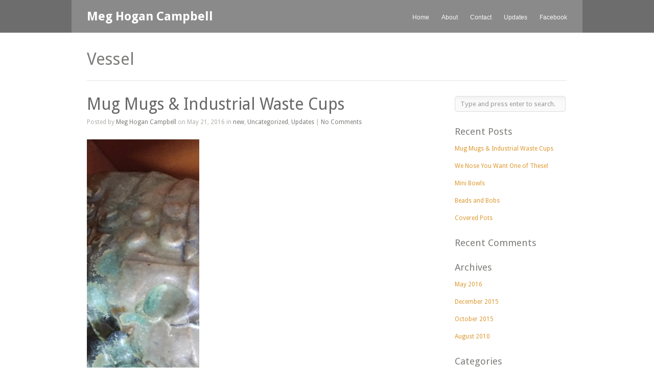

--- FILE ---
content_type: text/html; charset=UTF-8
request_url: http://meghogancampbell.com/index.php/tag/vessel/
body_size: 7442
content:
<!DOCTYPE html>
<html lang="en-US">

<head>
	<meta http-equiv="Content-Type" content="text/html; charset=UTF-8" />
	<title>Meg Hogan Campbell  &raquo; Vessel</title>
	<meta name="viewport" content="width=device-width, initial-scale=1.0, maximum-scale=1.0">
	
						<link rel="stylesheet" type="text/css" href="http://fonts.googleapis.com/css?family=Droid+Sans:regular,bold" />
		
		
			<link rel="stylesheet" type="text/css" href="http://fonts.googleapis.com/css?family=Droid+Serif:regular,bold" />
		
	<link rel="stylesheet" href="http://meghogancampbell.com/wp-content/themes/reveal/style.css" type="text/css" media="screen" />
	<link rel="alternate" type="application/rss+xml" title="Meg Hogan Campbell RSS Feed" href="http://meghogancampbell.com/index.php/feed/" />
	<link rel="alternate" type="application/atom+xml" title="Meg Hogan Campbell Atom Feed" href="http://meghogancampbell.com/index.php/feed/atom/" />
	<link rel="pingback" href="http://meghogancampbell.com/xmlrpc.php" />
	
		
		
	<meta name='robots' content='max-image-preview:large' />
<link rel="alternate" type="application/rss+xml" title="Meg Hogan Campbell &raquo; Vessel Tag Feed" href="http://meghogancampbell.com/index.php/tag/vessel/feed/" />
<style id='wp-img-auto-sizes-contain-inline-css' type='text/css'>
img:is([sizes=auto i],[sizes^="auto," i]){contain-intrinsic-size:3000px 1500px}
/*# sourceURL=wp-img-auto-sizes-contain-inline-css */
</style>
<style id='wp-emoji-styles-inline-css' type='text/css'>

	img.wp-smiley, img.emoji {
		display: inline !important;
		border: none !important;
		box-shadow: none !important;
		height: 1em !important;
		width: 1em !important;
		margin: 0 0.07em !important;
		vertical-align: -0.1em !important;
		background: none !important;
		padding: 0 !important;
	}
/*# sourceURL=wp-emoji-styles-inline-css */
</style>
<style id='wp-block-library-inline-css' type='text/css'>
:root{--wp-block-synced-color:#7a00df;--wp-block-synced-color--rgb:122,0,223;--wp-bound-block-color:var(--wp-block-synced-color);--wp-editor-canvas-background:#ddd;--wp-admin-theme-color:#007cba;--wp-admin-theme-color--rgb:0,124,186;--wp-admin-theme-color-darker-10:#006ba1;--wp-admin-theme-color-darker-10--rgb:0,107,160.5;--wp-admin-theme-color-darker-20:#005a87;--wp-admin-theme-color-darker-20--rgb:0,90,135;--wp-admin-border-width-focus:2px}@media (min-resolution:192dpi){:root{--wp-admin-border-width-focus:1.5px}}.wp-element-button{cursor:pointer}:root .has-very-light-gray-background-color{background-color:#eee}:root .has-very-dark-gray-background-color{background-color:#313131}:root .has-very-light-gray-color{color:#eee}:root .has-very-dark-gray-color{color:#313131}:root .has-vivid-green-cyan-to-vivid-cyan-blue-gradient-background{background:linear-gradient(135deg,#00d084,#0693e3)}:root .has-purple-crush-gradient-background{background:linear-gradient(135deg,#34e2e4,#4721fb 50%,#ab1dfe)}:root .has-hazy-dawn-gradient-background{background:linear-gradient(135deg,#faaca8,#dad0ec)}:root .has-subdued-olive-gradient-background{background:linear-gradient(135deg,#fafae1,#67a671)}:root .has-atomic-cream-gradient-background{background:linear-gradient(135deg,#fdd79a,#004a59)}:root .has-nightshade-gradient-background{background:linear-gradient(135deg,#330968,#31cdcf)}:root .has-midnight-gradient-background{background:linear-gradient(135deg,#020381,#2874fc)}:root{--wp--preset--font-size--normal:16px;--wp--preset--font-size--huge:42px}.has-regular-font-size{font-size:1em}.has-larger-font-size{font-size:2.625em}.has-normal-font-size{font-size:var(--wp--preset--font-size--normal)}.has-huge-font-size{font-size:var(--wp--preset--font-size--huge)}.has-text-align-center{text-align:center}.has-text-align-left{text-align:left}.has-text-align-right{text-align:right}.has-fit-text{white-space:nowrap!important}#end-resizable-editor-section{display:none}.aligncenter{clear:both}.items-justified-left{justify-content:flex-start}.items-justified-center{justify-content:center}.items-justified-right{justify-content:flex-end}.items-justified-space-between{justify-content:space-between}.screen-reader-text{border:0;clip-path:inset(50%);height:1px;margin:-1px;overflow:hidden;padding:0;position:absolute;width:1px;word-wrap:normal!important}.screen-reader-text:focus{background-color:#ddd;clip-path:none;color:#444;display:block;font-size:1em;height:auto;left:5px;line-height:normal;padding:15px 23px 14px;text-decoration:none;top:5px;width:auto;z-index:100000}html :where(.has-border-color){border-style:solid}html :where([style*=border-top-color]){border-top-style:solid}html :where([style*=border-right-color]){border-right-style:solid}html :where([style*=border-bottom-color]){border-bottom-style:solid}html :where([style*=border-left-color]){border-left-style:solid}html :where([style*=border-width]){border-style:solid}html :where([style*=border-top-width]){border-top-style:solid}html :where([style*=border-right-width]){border-right-style:solid}html :where([style*=border-bottom-width]){border-bottom-style:solid}html :where([style*=border-left-width]){border-left-style:solid}html :where(img[class*=wp-image-]){height:auto;max-width:100%}:where(figure){margin:0 0 1em}html :where(.is-position-sticky){--wp-admin--admin-bar--position-offset:var(--wp-admin--admin-bar--height,0px)}@media screen and (max-width:600px){html :where(.is-position-sticky){--wp-admin--admin-bar--position-offset:0px}}

/*# sourceURL=wp-block-library-inline-css */
</style><style id='global-styles-inline-css' type='text/css'>
:root{--wp--preset--aspect-ratio--square: 1;--wp--preset--aspect-ratio--4-3: 4/3;--wp--preset--aspect-ratio--3-4: 3/4;--wp--preset--aspect-ratio--3-2: 3/2;--wp--preset--aspect-ratio--2-3: 2/3;--wp--preset--aspect-ratio--16-9: 16/9;--wp--preset--aspect-ratio--9-16: 9/16;--wp--preset--color--black: #000000;--wp--preset--color--cyan-bluish-gray: #abb8c3;--wp--preset--color--white: #ffffff;--wp--preset--color--pale-pink: #f78da7;--wp--preset--color--vivid-red: #cf2e2e;--wp--preset--color--luminous-vivid-orange: #ff6900;--wp--preset--color--luminous-vivid-amber: #fcb900;--wp--preset--color--light-green-cyan: #7bdcb5;--wp--preset--color--vivid-green-cyan: #00d084;--wp--preset--color--pale-cyan-blue: #8ed1fc;--wp--preset--color--vivid-cyan-blue: #0693e3;--wp--preset--color--vivid-purple: #9b51e0;--wp--preset--gradient--vivid-cyan-blue-to-vivid-purple: linear-gradient(135deg,rgb(6,147,227) 0%,rgb(155,81,224) 100%);--wp--preset--gradient--light-green-cyan-to-vivid-green-cyan: linear-gradient(135deg,rgb(122,220,180) 0%,rgb(0,208,130) 100%);--wp--preset--gradient--luminous-vivid-amber-to-luminous-vivid-orange: linear-gradient(135deg,rgb(252,185,0) 0%,rgb(255,105,0) 100%);--wp--preset--gradient--luminous-vivid-orange-to-vivid-red: linear-gradient(135deg,rgb(255,105,0) 0%,rgb(207,46,46) 100%);--wp--preset--gradient--very-light-gray-to-cyan-bluish-gray: linear-gradient(135deg,rgb(238,238,238) 0%,rgb(169,184,195) 100%);--wp--preset--gradient--cool-to-warm-spectrum: linear-gradient(135deg,rgb(74,234,220) 0%,rgb(151,120,209) 20%,rgb(207,42,186) 40%,rgb(238,44,130) 60%,rgb(251,105,98) 80%,rgb(254,248,76) 100%);--wp--preset--gradient--blush-light-purple: linear-gradient(135deg,rgb(255,206,236) 0%,rgb(152,150,240) 100%);--wp--preset--gradient--blush-bordeaux: linear-gradient(135deg,rgb(254,205,165) 0%,rgb(254,45,45) 50%,rgb(107,0,62) 100%);--wp--preset--gradient--luminous-dusk: linear-gradient(135deg,rgb(255,203,112) 0%,rgb(199,81,192) 50%,rgb(65,88,208) 100%);--wp--preset--gradient--pale-ocean: linear-gradient(135deg,rgb(255,245,203) 0%,rgb(182,227,212) 50%,rgb(51,167,181) 100%);--wp--preset--gradient--electric-grass: linear-gradient(135deg,rgb(202,248,128) 0%,rgb(113,206,126) 100%);--wp--preset--gradient--midnight: linear-gradient(135deg,rgb(2,3,129) 0%,rgb(40,116,252) 100%);--wp--preset--font-size--small: 13px;--wp--preset--font-size--medium: 20px;--wp--preset--font-size--large: 36px;--wp--preset--font-size--x-large: 42px;--wp--preset--spacing--20: 0.44rem;--wp--preset--spacing--30: 0.67rem;--wp--preset--spacing--40: 1rem;--wp--preset--spacing--50: 1.5rem;--wp--preset--spacing--60: 2.25rem;--wp--preset--spacing--70: 3.38rem;--wp--preset--spacing--80: 5.06rem;--wp--preset--shadow--natural: 6px 6px 9px rgba(0, 0, 0, 0.2);--wp--preset--shadow--deep: 12px 12px 50px rgba(0, 0, 0, 0.4);--wp--preset--shadow--sharp: 6px 6px 0px rgba(0, 0, 0, 0.2);--wp--preset--shadow--outlined: 6px 6px 0px -3px rgb(255, 255, 255), 6px 6px rgb(0, 0, 0);--wp--preset--shadow--crisp: 6px 6px 0px rgb(0, 0, 0);}:where(.is-layout-flex){gap: 0.5em;}:where(.is-layout-grid){gap: 0.5em;}body .is-layout-flex{display: flex;}.is-layout-flex{flex-wrap: wrap;align-items: center;}.is-layout-flex > :is(*, div){margin: 0;}body .is-layout-grid{display: grid;}.is-layout-grid > :is(*, div){margin: 0;}:where(.wp-block-columns.is-layout-flex){gap: 2em;}:where(.wp-block-columns.is-layout-grid){gap: 2em;}:where(.wp-block-post-template.is-layout-flex){gap: 1.25em;}:where(.wp-block-post-template.is-layout-grid){gap: 1.25em;}.has-black-color{color: var(--wp--preset--color--black) !important;}.has-cyan-bluish-gray-color{color: var(--wp--preset--color--cyan-bluish-gray) !important;}.has-white-color{color: var(--wp--preset--color--white) !important;}.has-pale-pink-color{color: var(--wp--preset--color--pale-pink) !important;}.has-vivid-red-color{color: var(--wp--preset--color--vivid-red) !important;}.has-luminous-vivid-orange-color{color: var(--wp--preset--color--luminous-vivid-orange) !important;}.has-luminous-vivid-amber-color{color: var(--wp--preset--color--luminous-vivid-amber) !important;}.has-light-green-cyan-color{color: var(--wp--preset--color--light-green-cyan) !important;}.has-vivid-green-cyan-color{color: var(--wp--preset--color--vivid-green-cyan) !important;}.has-pale-cyan-blue-color{color: var(--wp--preset--color--pale-cyan-blue) !important;}.has-vivid-cyan-blue-color{color: var(--wp--preset--color--vivid-cyan-blue) !important;}.has-vivid-purple-color{color: var(--wp--preset--color--vivid-purple) !important;}.has-black-background-color{background-color: var(--wp--preset--color--black) !important;}.has-cyan-bluish-gray-background-color{background-color: var(--wp--preset--color--cyan-bluish-gray) !important;}.has-white-background-color{background-color: var(--wp--preset--color--white) !important;}.has-pale-pink-background-color{background-color: var(--wp--preset--color--pale-pink) !important;}.has-vivid-red-background-color{background-color: var(--wp--preset--color--vivid-red) !important;}.has-luminous-vivid-orange-background-color{background-color: var(--wp--preset--color--luminous-vivid-orange) !important;}.has-luminous-vivid-amber-background-color{background-color: var(--wp--preset--color--luminous-vivid-amber) !important;}.has-light-green-cyan-background-color{background-color: var(--wp--preset--color--light-green-cyan) !important;}.has-vivid-green-cyan-background-color{background-color: var(--wp--preset--color--vivid-green-cyan) !important;}.has-pale-cyan-blue-background-color{background-color: var(--wp--preset--color--pale-cyan-blue) !important;}.has-vivid-cyan-blue-background-color{background-color: var(--wp--preset--color--vivid-cyan-blue) !important;}.has-vivid-purple-background-color{background-color: var(--wp--preset--color--vivid-purple) !important;}.has-black-border-color{border-color: var(--wp--preset--color--black) !important;}.has-cyan-bluish-gray-border-color{border-color: var(--wp--preset--color--cyan-bluish-gray) !important;}.has-white-border-color{border-color: var(--wp--preset--color--white) !important;}.has-pale-pink-border-color{border-color: var(--wp--preset--color--pale-pink) !important;}.has-vivid-red-border-color{border-color: var(--wp--preset--color--vivid-red) !important;}.has-luminous-vivid-orange-border-color{border-color: var(--wp--preset--color--luminous-vivid-orange) !important;}.has-luminous-vivid-amber-border-color{border-color: var(--wp--preset--color--luminous-vivid-amber) !important;}.has-light-green-cyan-border-color{border-color: var(--wp--preset--color--light-green-cyan) !important;}.has-vivid-green-cyan-border-color{border-color: var(--wp--preset--color--vivid-green-cyan) !important;}.has-pale-cyan-blue-border-color{border-color: var(--wp--preset--color--pale-cyan-blue) !important;}.has-vivid-cyan-blue-border-color{border-color: var(--wp--preset--color--vivid-cyan-blue) !important;}.has-vivid-purple-border-color{border-color: var(--wp--preset--color--vivid-purple) !important;}.has-vivid-cyan-blue-to-vivid-purple-gradient-background{background: var(--wp--preset--gradient--vivid-cyan-blue-to-vivid-purple) !important;}.has-light-green-cyan-to-vivid-green-cyan-gradient-background{background: var(--wp--preset--gradient--light-green-cyan-to-vivid-green-cyan) !important;}.has-luminous-vivid-amber-to-luminous-vivid-orange-gradient-background{background: var(--wp--preset--gradient--luminous-vivid-amber-to-luminous-vivid-orange) !important;}.has-luminous-vivid-orange-to-vivid-red-gradient-background{background: var(--wp--preset--gradient--luminous-vivid-orange-to-vivid-red) !important;}.has-very-light-gray-to-cyan-bluish-gray-gradient-background{background: var(--wp--preset--gradient--very-light-gray-to-cyan-bluish-gray) !important;}.has-cool-to-warm-spectrum-gradient-background{background: var(--wp--preset--gradient--cool-to-warm-spectrum) !important;}.has-blush-light-purple-gradient-background{background: var(--wp--preset--gradient--blush-light-purple) !important;}.has-blush-bordeaux-gradient-background{background: var(--wp--preset--gradient--blush-bordeaux) !important;}.has-luminous-dusk-gradient-background{background: var(--wp--preset--gradient--luminous-dusk) !important;}.has-pale-ocean-gradient-background{background: var(--wp--preset--gradient--pale-ocean) !important;}.has-electric-grass-gradient-background{background: var(--wp--preset--gradient--electric-grass) !important;}.has-midnight-gradient-background{background: var(--wp--preset--gradient--midnight) !important;}.has-small-font-size{font-size: var(--wp--preset--font-size--small) !important;}.has-medium-font-size{font-size: var(--wp--preset--font-size--medium) !important;}.has-large-font-size{font-size: var(--wp--preset--font-size--large) !important;}.has-x-large-font-size{font-size: var(--wp--preset--font-size--x-large) !important;}
/*# sourceURL=global-styles-inline-css */
</style>

<style id='classic-theme-styles-inline-css' type='text/css'>
/*! This file is auto-generated */
.wp-block-button__link{color:#fff;background-color:#32373c;border-radius:9999px;box-shadow:none;text-decoration:none;padding:calc(.667em + 2px) calc(1.333em + 2px);font-size:1.125em}.wp-block-file__button{background:#32373c;color:#fff;text-decoration:none}
/*# sourceURL=/wp-includes/css/classic-themes.min.css */
</style>
<link rel='stylesheet' id='superfish-css' href='http://meghogancampbell.com/wp-content/themes/reveal/css/superfish.css?ver=1.4.8' type='text/css' media='all' />
<link rel='stylesheet' id='slideshow-css' href='http://meghogancampbell.com/wp-content/themes/reveal/css/flexslider.css?ver=2.0' type='text/css' media='all' />
<link rel='stylesheet' id='pretty_photo-css' href='http://meghogancampbell.com/wp-content/themes/reveal/css/prettyPhoto.css?ver=3.1.2' type='text/css' media='all' />
<script type="text/javascript" src="http://meghogancampbell.com/wp-includes/js/jquery/jquery.min.js?ver=3.7.1" id="jquery-core-js"></script>
<script type="text/javascript" src="http://meghogancampbell.com/wp-includes/js/jquery/jquery-migrate.min.js?ver=3.4.1" id="jquery-migrate-js"></script>
<link rel="https://api.w.org/" href="http://meghogancampbell.com/index.php/wp-json/" /><link rel="alternate" title="JSON" type="application/json" href="http://meghogancampbell.com/index.php/wp-json/wp/v2/tags/88" /><meta name="generator" content="WordPress 6.9" />
<meta name="generator" content=" " />

<style type="text/css" media="screen">




	#header {background-color: #6d6d6d;}
	#mainNav ul ul {background-color: #6d6d6d;}

#mainNav ul a, #mainNav ul li.sfHover ul a { color: #f9f9f9 !important;	}
	#mainNav ul li.current a,
	#mainNav ul li.current-cat a,
	#mainNav ul li.current_page_item a,
	#mainNav ul li.current-menu-item a,
	#mainNav ul li.current-post-ancestor a,
	#mainNav ul li.current_page_parent a,
	#mainNav ul li.current-category-parent a,
	#mainNav ul li.current-category-ancestor a,
	#mainNav ul li.current-portfolio-ancestor a,
	#mainNav ul li.current-projects-ancestor a {
		color: #ffffff !important;		
	}
	#mainNav ul li.sfHover a,
	#mainNav ul li a:hover,
	#mainNav ul li:hover {
		color: #ffffff !important;	
	}
	#mainNav ul li.sfHover ul a:hover { color: #ffffff !important;}	

a { color: #dd9933;}
a:hover {color: #f4b538;}
.button, #searchsubmit, input[type="submit"] {background-color: #757575 !important;}
.button:hover, #searchsubmit:hover, input[type="submit"]:hover {background-color: #595959 !important;}
 html {height: 101%;} </style>

<!--[if IE 7]>
<link rel="stylesheet" href="http://meghogancampbell.com/wp-content/themes/reveal/css/ie7.css" type="text/css" media="screen" />
<![endif]-->
<!--[if IE 8]>
<link rel="stylesheet" href="http://meghogancampbell.com/wp-content/themes/reveal/css/ie8.css" type="text/css" media="screen" />
<![endif]-->




<style type="text/css">.recentcomments a{display:inline !important;padding:0 !important;margin:0 !important;}</style><style type="text/css" id="custom-background-css">
body.custom-background { background-color: #ffffff; }
</style>
	<link rel="icon" href="http://meghogancampbell.com/wp-content/uploads/2015/11/cropped-logo-32x32.jpg" sizes="32x32" />
<link rel="icon" href="http://meghogancampbell.com/wp-content/uploads/2015/11/cropped-logo-192x192.jpg" sizes="192x192" />
<link rel="apple-touch-icon" href="http://meghogancampbell.com/wp-content/uploads/2015/11/cropped-logo-180x180.jpg" />
<meta name="msapplication-TileImage" content="http://meghogancampbell.com/wp-content/uploads/2015/11/cropped-logo-270x270.jpg" />
	
</head>

<body class="archive tag tag-vessel tag-88 custom-background wp-theme-reveal " >

<div id="container">	
<div id="header">
	<div class="inside clearfix">
							
				<div id="logo">
						
			<h1><a href="http://meghogancampbell.com">Meg Hogan Campbell</a></h1>				
			
		</div>
		
		<div id="mainNav" class="clearfix">							
			<div class="menu-menu-1-container"><ul id="menu-menu-1" class="sf-menu"><li id="menu-item-4" class="menu-item menu-item-type-custom menu-item-object-custom menu-item-home menu-item-4"><a href="http://meghogancampbell.com/">Home</a></li>
<li id="menu-item-10" class="menu-item menu-item-type-post_type menu-item-object-page menu-item-10"><a href="http://meghogancampbell.com/index.php/sample-page/">About</a></li>
<li id="menu-item-11" class="menu-item menu-item-type-post_type menu-item-object-page menu-item-11"><a href="http://meghogancampbell.com/index.php/contact/">Contact</a></li>
<li id="menu-item-350" class="menu-item menu-item-type-custom menu-item-object-custom menu-item-350"><a href="http://meghogancampbell.com/index.php/category/updates/">Updates</a></li>
<li id="menu-item-12" class="menu-item menu-item-type-custom menu-item-object-custom menu-item-12"><a href="https://www.facebook.com/CacklewoodCeramics">Facebook</a></li>
</ul></div>			
		</div>
				
	</div>	
</div>


<div id="main" class="clearfix">
	
		

		<div id="pageHead">
								<h1>Vessel</h1>
				
					</div>
		
						 
		<div id="content" class="threeFourth clearfix">			
						    
				<div class="post-504 post type-post status-publish format-standard has-post-thumbnail hentry category-new category-uncategorized category-updates tag-cup tag-cups tag-drinking tag-mug tag-mugs tag-new tag-vessel">					
					<div class="inside">															
						<h1><a href="http://meghogancampbell.com/index.php/2016/05/21/mug-mugs-industrial-waste-cups/" rel="bookmark" >Mug Mugs &#038; Industrial Waste Cups</a></h1>
						<div class="meta clearfix">
																																						
							Posted 					
							by <a href="http://meghogancampbell.com/index.php/author/meghog94/" title="Posts by Meg Hogan Campbell" rel="author">Meg Hogan Campbell</a>							on May 21, 2016							in <a href="http://meghogancampbell.com/index.php/category/updates/new/" rel="category tag">new</a>, <a href="http://meghogancampbell.com/index.php/category/uncategorized/" rel="category tag">Uncategorized</a>, <a href="http://meghogancampbell.com/index.php/category/updates/" rel="category tag">Updates</a>							 | 							
															<a href="http://meghogancampbell.com/index.php/2016/05/21/mug-mugs-industrial-waste-cups/#respond">No Comments</a>
													</div>						
						
																								
				    			<a href="http://meghogancampbell.com/index.php/2016/05/21/mug-mugs-industrial-waste-cups/" rel="bookmark" ><img width="720" height="220" src="http://meghogancampbell.com/wp-content/uploads/2016/05/image-e1463960607948-720x220.jpeg" class="postThumb wp-post-image" alt="Mug Mugs &#038; Industrial Waste Cups" title="Mug Mugs &#038; Industrial Waste Cups" decoding="async" fetchpriority="high" /></a>		    	
																												
						
						<p>New mugs and cups! Most $10/each! Email Cacklewood AT yahoo DOT com if you are interested! &nbsp; &nbsp; &nbsp;</p>
						<p class="moreLink"><a href="http://meghogancampbell.com/index.php/2016/05/21/mug-mugs-industrial-waste-cups/" title="Mug Mugs &#038; Industrial Waste Cups"><span>Read More</span></a></p>		
					</div>																				
			    </div>				
			
						
								    	
		</div>		
		<div id="sidebar" class="clearfix">
	
		
    
		<div id="search-2" class="oneFourth widget_search sidebarBox widgetBox"><form method="get" id="searchform"   action="http://meghogancampbell.com/">
<input type="text" value="Type and press enter to search."   name="s" id="s"
onblur="if (this.value == '')   {this.value = 'Type and press enter to search.';}"
onfocus="if (this.value == 'Type and press enter to search.'){this.value = '';}" />
<input type="hidden" id="searchsubmit" />
</form></div>
		<div id="recent-posts-2" class="oneFourth widget_recent_entries sidebarBox widgetBox">
		<h3>Recent Posts</h3>
		<ul>
											<li>
					<a href="http://meghogancampbell.com/index.php/2016/05/21/mug-mugs-industrial-waste-cups/">Mug Mugs &#038; Industrial Waste Cups</a>
									</li>
											<li>
					<a href="http://meghogancampbell.com/index.php/2016/05/19/we-nose-you-want-one-of-these/">We Nose You Want One of These!</a>
									</li>
											<li>
					<a href="http://meghogancampbell.com/index.php/2015/12/15/mini-bowls/">Mini Bowls</a>
									</li>
											<li>
					<a href="http://meghogancampbell.com/index.php/2015/12/14/beads-and-bobs/">Beads and Bobs</a>
									</li>
											<li>
					<a href="http://meghogancampbell.com/index.php/2015/12/08/covered-pots/">Covered Pots</a>
									</li>
					</ul>

		</div><div id="recent-comments-2" class="oneFourth widget_recent_comments sidebarBox widgetBox"><h3>Recent Comments</h3><ul id="recentcomments"></ul></div><div id="archives-2" class="oneFourth widget_archive sidebarBox widgetBox"><h3>Archives</h3>
			<ul>
					<li><a href='http://meghogancampbell.com/index.php/2016/05/'>May 2016</a></li>
	<li><a href='http://meghogancampbell.com/index.php/2015/12/'>December 2015</a></li>
	<li><a href='http://meghogancampbell.com/index.php/2015/10/'>October 2015</a></li>
	<li><a href='http://meghogancampbell.com/index.php/2010/08/'>August 2010</a></li>
			</ul>

			</div><div id="categories-2" class="oneFourth widget_categories sidebarBox widgetBox"><h3>Categories</h3>
			<ul>
					<li class="cat-item cat-item-8"><a href="http://meghogancampbell.com/index.php/category/updates/events/">Events</a>
</li>
	<li class="cat-item cat-item-81"><a href="http://meghogancampbell.com/index.php/category/updates/new/">new</a>
</li>
	<li class="cat-item cat-item-9"><a href="http://meghogancampbell.com/index.php/category/updates/events/sales/">Sales</a>
</li>
	<li class="cat-item cat-item-1"><a href="http://meghogancampbell.com/index.php/category/uncategorized/">Uncategorized</a>
</li>
	<li class="cat-item cat-item-10"><a href="http://meghogancampbell.com/index.php/category/updates/">Updates</a>
</li>
	<li class="cat-item cat-item-56"><a href="http://meghogancampbell.com/index.php/category/updates/website-updates/">website updates</a>
</li>
			</ul>

			</div>    
	</div><!-- end sidebar -->				
	
		
	</div>	
	<div id="footer">		
		
		<div class="inside clearfix">						
			
			<div class="secondary clearfix">	
												<div class="left"><p>&copy; 2026 <a href="http://meghogancampbell.com"><strong>Meg Hogan Campbell</strong></a> All Rights Reserved.</p></div>
				<div class="right"><p>Theme by <a href="http://themetrust.com" title="Theme Trust"><strong>Theme Trust</strong></a></p></div>
			</div><!-- end footer secondary-->
			
		</div><!-- end footer inside-->		
				
	</div><!-- end footer -->	
</div><!-- end container -->
<script type="speculationrules">
{"prefetch":[{"source":"document","where":{"and":[{"href_matches":"/*"},{"not":{"href_matches":["/wp-*.php","/wp-admin/*","/wp-content/uploads/*","/wp-content/*","/wp-content/plugins/*","/wp-content/themes/reveal/*","/*\\?(.+)"]}},{"not":{"selector_matches":"a[rel~=\"nofollow\"]"}},{"not":{"selector_matches":".no-prefetch, .no-prefetch a"}}]},"eagerness":"conservative"}]}
</script>
<script type="text/javascript" src="http://meghogancampbell.com/wp-content/themes/reveal/js/superfish.js?ver=1.4.8" id="superfish-js"></script>
<script type="text/javascript" src="http://meghogancampbell.com/wp-content/themes/reveal/js/jquery.scrollTo.js?ver=1.4.2" id="scroll_to-js"></script>
<script type="text/javascript" src="http://meghogancampbell.com/wp-content/themes/reveal/js/jquery.prettyPhoto.js?ver=3.1.2" id="pretty_photo-js"></script>
<script type="text/javascript" src="http://meghogancampbell.com/wp-content/themes/reveal/js/jquery.isotope.min.js?ver=1.3.110525" id="isotope-js"></script>
<script type="text/javascript" src="http://meghogancampbell.com/wp-content/themes/reveal/js/jquery.flexslider-min.js?ver=1.0" id="slideshow-js"></script>
<script type="text/javascript" id="theme_trust_js-js-extra">
/* <![CDATA[ */
var MyAjax = {"ajaxurl":"http://meghogancampbell.com/wp-admin/admin-ajax.php"};
//# sourceURL=theme_trust_js-js-extra
/* ]]> */
</script>
<script type="text/javascript" src="http://meghogancampbell.com/wp-content/themes/reveal/js/theme_trust.js?ver=1.0" id="theme_trust_js-js"></script>
<script id="wp-emoji-settings" type="application/json">
{"baseUrl":"https://s.w.org/images/core/emoji/17.0.2/72x72/","ext":".png","svgUrl":"https://s.w.org/images/core/emoji/17.0.2/svg/","svgExt":".svg","source":{"concatemoji":"http://meghogancampbell.com/wp-includes/js/wp-emoji-release.min.js?ver=6.9"}}
</script>
<script type="module">
/* <![CDATA[ */
/*! This file is auto-generated */
const a=JSON.parse(document.getElementById("wp-emoji-settings").textContent),o=(window._wpemojiSettings=a,"wpEmojiSettingsSupports"),s=["flag","emoji"];function i(e){try{var t={supportTests:e,timestamp:(new Date).valueOf()};sessionStorage.setItem(o,JSON.stringify(t))}catch(e){}}function c(e,t,n){e.clearRect(0,0,e.canvas.width,e.canvas.height),e.fillText(t,0,0);t=new Uint32Array(e.getImageData(0,0,e.canvas.width,e.canvas.height).data);e.clearRect(0,0,e.canvas.width,e.canvas.height),e.fillText(n,0,0);const a=new Uint32Array(e.getImageData(0,0,e.canvas.width,e.canvas.height).data);return t.every((e,t)=>e===a[t])}function p(e,t){e.clearRect(0,0,e.canvas.width,e.canvas.height),e.fillText(t,0,0);var n=e.getImageData(16,16,1,1);for(let e=0;e<n.data.length;e++)if(0!==n.data[e])return!1;return!0}function u(e,t,n,a){switch(t){case"flag":return n(e,"\ud83c\udff3\ufe0f\u200d\u26a7\ufe0f","\ud83c\udff3\ufe0f\u200b\u26a7\ufe0f")?!1:!n(e,"\ud83c\udde8\ud83c\uddf6","\ud83c\udde8\u200b\ud83c\uddf6")&&!n(e,"\ud83c\udff4\udb40\udc67\udb40\udc62\udb40\udc65\udb40\udc6e\udb40\udc67\udb40\udc7f","\ud83c\udff4\u200b\udb40\udc67\u200b\udb40\udc62\u200b\udb40\udc65\u200b\udb40\udc6e\u200b\udb40\udc67\u200b\udb40\udc7f");case"emoji":return!a(e,"\ud83e\u1fac8")}return!1}function f(e,t,n,a){let r;const o=(r="undefined"!=typeof WorkerGlobalScope&&self instanceof WorkerGlobalScope?new OffscreenCanvas(300,150):document.createElement("canvas")).getContext("2d",{willReadFrequently:!0}),s=(o.textBaseline="top",o.font="600 32px Arial",{});return e.forEach(e=>{s[e]=t(o,e,n,a)}),s}function r(e){var t=document.createElement("script");t.src=e,t.defer=!0,document.head.appendChild(t)}a.supports={everything:!0,everythingExceptFlag:!0},new Promise(t=>{let n=function(){try{var e=JSON.parse(sessionStorage.getItem(o));if("object"==typeof e&&"number"==typeof e.timestamp&&(new Date).valueOf()<e.timestamp+604800&&"object"==typeof e.supportTests)return e.supportTests}catch(e){}return null}();if(!n){if("undefined"!=typeof Worker&&"undefined"!=typeof OffscreenCanvas&&"undefined"!=typeof URL&&URL.createObjectURL&&"undefined"!=typeof Blob)try{var e="postMessage("+f.toString()+"("+[JSON.stringify(s),u.toString(),c.toString(),p.toString()].join(",")+"));",a=new Blob([e],{type:"text/javascript"});const r=new Worker(URL.createObjectURL(a),{name:"wpTestEmojiSupports"});return void(r.onmessage=e=>{i(n=e.data),r.terminate(),t(n)})}catch(e){}i(n=f(s,u,c,p))}t(n)}).then(e=>{for(const n in e)a.supports[n]=e[n],a.supports.everything=a.supports.everything&&a.supports[n],"flag"!==n&&(a.supports.everythingExceptFlag=a.supports.everythingExceptFlag&&a.supports[n]);var t;a.supports.everythingExceptFlag=a.supports.everythingExceptFlag&&!a.supports.flag,a.supports.everything||((t=a.source||{}).concatemoji?r(t.concatemoji):t.wpemoji&&t.twemoji&&(r(t.twemoji),r(t.wpemoji)))});
//# sourceURL=http://meghogancampbell.com/wp-includes/js/wp-emoji-loader.min.js
/* ]]> */
</script>
</body>
</html>

--- FILE ---
content_type: text/css
request_url: http://meghogancampbell.com/wp-content/themes/reveal/style.css
body_size: 7571
content:
/*  
Theme Name: Reveal
Theme URI: http://themetrust.com/themes/reveal
Description: A Responsive and Minimal Portfolio Theme
Version: 1.1.7
Author: Theme Trust
Author URI: http://themetrust.com
Tags: portfolio, responsive, blog, clean, minimal, white, two-columns, custom-background, threaded-comments, translation-ready, custom-menus

TABLE OF CONTENTS

01 - Reset
02 - Global 
03 - General Layout
04 - Header
05 - Content
06 - Slideshow
07 - Buttons
08 - Sidebar
09 - Widgets
10 - Comments
11 - Pagination
12 - Footer
*/

/* ///////////////////////////////////////////////////////////////////// 
//  01 - Reset
/////////////////////////////////////////////////////////////////////*/

html, body, div, span, applet, object, iframe,
h1, h2, h3, h4, h5, h6, p, blockquote, pre,
a, abbr, acronym, address, big, cite, code,
del, dfn, em, font, img, ins, kbd, q, s, samp,
small, strike, strong, sub, sup, tt, var,
b, u, i, center,
dl, dt, dd, ol, ul, li,
fieldset, form, label, legend,
table, caption, tbody, tfoot, thead, tr, th, td {
	margin: 0;
	padding: 0;
	border: 0;
	vertical-align: baseline;
	background: transparent;
}

html {height: 101%;}

body {
	line-height: 1;
}
h1, h2, h3, h4, h5, h6 {	
	clear: both;
}
ul {
	list-style: none;
}

blockquote {
	quotes: none;	
}
blockquote:before, blockquote:after {
	content: '';
	content: none;
}
del {
	text-decoration: line-through;
}
table {
	border-collapse: collapse;
	border-spacing: 0;
}
a img { border: none; }

img { display: block; }

input[type="submit"]::-moz-focus-inner {border:0;}
input[type="submit"]::-webkit-focus-inner {border:0;}

.project.main img,
.post p img,
.page p img,
.postThumb,
video,
object,
embed,
div.wp-caption img {
	max-width: 100% !important;	
	height: auto;
	width: auto;
}

.wp-caption {
	width: auto !important;
}

/* Isotope ----------- */

.isotope-item {
	z-index: 2;
}

.isotope-hidden.isotope-item {
	pointer-events: none;
	z-index: 1;
}
/**** Video Embeds ****/

.videoContainer {
	position: relative;
	padding-bottom: 56.25%;
	padding-top: 0px;
	height: 0;
	overflow: hidden;
}

.videoContainer iframe,  
.videoContainer object,  
.videoContainer embed {
	position: absolute;
	top: 0;
	left: 0;
	width: 100%;
	height: 100%;
}


/* ///////////////////////////////////////////////////////////////////// 
//  02 - Global 
/////////////////////////////////////////////////////////////////////*/

body {
	font-size: 100%;
	font-family: "Droid Sans", "Helvetica Neue", Helvetica, Arial, sans-serif;	
	width:auto; height:auto;	
	padding: 0 0 0 0;
	margin: 0;
	color: #7d7d7b;	
	background-color: #f0f0f0;	
}

p {
	line-height: 1.7em;
	font-size: .75em;
	margin: 0 0 20px 0;	
}

ul {
	list-style: none;
	margin: 0;
	padding: 0;
}

li {
	margin: 0 0 0 0;
	padding: 0;	
}

img {
	margin: 0;
}

img.left {
	margin: 0 15px 15px 0;
	float: left;
}

a {
	text-decoration: none;
	outline: none;
}

a{	
	color: #77a7b9;	
}

a:hover {
	color: #8dc7dc;	
}

a img {
	border:none;
}

h1, h2, h3, h4, h5, h6{		
	margin: 0 0 15px 0;
	font-weight: normal;
}

blockquote, address {
	margin: 0 0 30px 0;
	padding: 0 30px 0 30px;	
	font-style: italic;
	font-size: 1.2em;
	font-family: Georgia, Times, "Times New Roman", serif;	
}

blockquote {
	background: transparent url(images/quote.png) no-repeat;	
}

code {
    font-family: "Courier New", Courier, serif;
	overflow: auto;
	padding: 2px;
	background: #fff;
}

pre code {
	background: none;
}

pre {
    margin: 0 0 20px;
	padding: 10px;
	background: #fff;
	overflow: auto;	
	border: 1px solid #e4e4e4;
}

.left {
	float: left;	
}

.right {
	float: right;	
}

.meta {
	color: #b0b0ad;
}

.meta a{
	color: #7d7d7b !important;
}

.meta a:hover{
	color: #b0b0ad !important;
}

input[type="text"], textarea {
	background-color: #fafafa;	
	padding: 10px;
	font-family: "Droid Sans", "Helvetica Neue", Helvetica, Arial, sans-serif;
	-webkit-border-radius: 5px;
	-moz-border-radius: 5px;
	border-radius: 5px;
	color: #6a6a6a;	
	border: 1px solid #ddd;
	background:	#fafafa url(images/field_bkg.png) repeat-x;	
}

input[type="text"]:focus {outline: none; background-color: #f7f7f7;}
textarea:focus {outline: none; background-color: #f7f7f7;}

textarea { width: 80%; font-size: 13px;}



/* Clearfix ----------- */

/* Some clearfix code from HTML5 Boilerplate */
.clearfix:before, .clearfix:after {
	content: "\0020";
	display: block;
	height: 0;
	visibility: hidden;
}

.clearfix:after {
	clear: both;
}

.clearfix {
	zoom: 1;
}

a.action {	
	font-style: italic;		
}

.wp-caption-text {
	font-size: .75em;
	text-align: left;
	padding-top: 7px;
}

/* //////////////////////////////////////////////////////////////////////
//  03 - General Layout 
//////////////////////////////////////////////////////////////////////*/

#container {	
	width: 100%;
	margin: 0 auto;			
}

#main {
	margin: 0 auto;
	padding: 30px 0 0 0;
	background: #fff;
	max-width: 62.5em;			
}

.home #main {	
	border: none;		
}

.home.page #content {
	padding-top: 30px !important;
}

#main.full {
	background: none;
}

#content {		
	padding: 0 0 0 0;		
	float: left;
	margin: 0 0px 0 0;
	position: relative;	
	width: 100%;
}

#sidebar {
	width: 220px;
	float: right;
	margin: 0 3% 0 0;
	padding: 0 0 0 0;		
}

.home #sidebar {	
	padding: 30px 0 0 0;		
}

#footer {
	width: 100%;
	margin: 0 auto;	
}

.oneFourth {
	width: 220px;	
}

.oneThird {
	width: 280px;	
}

.threeFourth {
	width: 720px;	
}

.full {
	width: 970px;
}

/*////////////////////////////////////////////////////////////////////////
//  04 - Header
///////////////////////////////////////////////////////////////////////*/

#header{	
	width: 100%;
	background: #000;
	position: relative;
	padding: 0 0 0 0;
	margin: 0 0 0 0;	
}

#header .inside{	
	max-width: 62.5em;
	margin: 0 auto;	
	position: relative;
	padding: 20px 0 20px 0;	
	background: transparent url(images/header_bkg.png);
}

#logo {		
	display: inline-block;	
	margin: 0px 0 0px 3%;	
	float: left;	
	padding: 0;
}

#logo h1 {
	margin: 0 !important;
	line-height: 1em !important;
	padding: 0 !important;	
	font-size: 1.5em;
	font-weight: bold;		
	color: #fff;		
}

#header h1 {
	font-size: 1.5em;	
	color: #575757;	
	margin: 0;			
}

#header h1 a, #header h1 a:hover{	
	color: #fff !important;	
}


/* Top level navigation */

#mainNav{	
	right: 3%;	
	position:absolute; top:50%; height:20px; margin-top:-10px;	
	font-family: Helvetica, arial, sans-serif;	
}

#mainNav li{
	margin: 0 0 0 1.5em;	
	display: inline-block;		
	padding: 0;	
}

#mainNav ul a{
	line-height: 25px;	
	color: #7b7b7b;
	font-size: .75em;		
}

#mainNav ul ul a{
	line-height: 15px;
	font-weight: normal;
	border-top: none;	
}


#mainNav ul li.current a,
#mainNav ul li.current-cat a,
#mainNav ul li.current_page_item a,
#mainNav ul li.current-menu-item a,
#mainNav ul li.current-post-ancestor a,
#mainNav ul li.current_page_parent a,
#mainNav ul li.current-category-parent a,
#mainNav ul li.current-category-ancestor a,
#mainNav ul li.current-portfolio-ancestor a,
#mainNav ul li.current-projects-ancestor a {
	text-decoration: none;
	color: #fff;		
}

#mainNav ul li.sfHover a,
#mainNav ul li a:hover,
#mainNav ul li:hover {
	text-decoration: none;
	color: #fff;	
}

/* Second level+ dropdowns */

#mainNav ul ul {
	padding: 0 0px 0 0px !important;
	margin-top: -1px;
	background: #000 url(images/header_bkg.png);
}
	

#mainNav ul ul ul {	
	padding-top: 20px !important;
	margin-left: -1.25em;
	margin-top: -5px;	
}

#mainNav ul ul li {	
	float: none;
	background: none;	
	margin: 0 5px 10px 15px !important;		
}

#mainNav ul ul li a {
	padding: 0px 0 10px 0;
	font-weight: normal;
	border: none !important;
}

#mainNav ul li.sfHover ul a { color: #7b7b7b!important; }

#mainNav ul li.sfHover ul a:hover { color: #fff!important; }

/** arrow **/

#mainNav .sf-menu a.sf-with-ul {
	position: relative;
	min-width:		1px;
}

.sf-sub-indicator {
	position: absolute;
	bottom: 0px;	
	display:		block;
	width: 100%;
	text-indent: 	-999em;
	overflow:		hidden;
	z-index: 200;
	height: 40px;
}

.sfHover .sf-sub-indicator {
	
	bottom: -10px;	
}

#mainNav .sf-menu li ul .sf-sub-indicator {
	display: none;
}

#mainNav .sf-menu li ul .sfHover .sf-sub-indicator {
	
	position: absolute;
	top: 0;
	right: -1px;
	left: none;
	display: block;	
}

.sfHover a.sf-with-ul .sf-sub-indicator {
	height: 30px;
}

.children .sf-sub-indicator {
	display: none;
}


/*//////////////////////////////////////////////////////////////////// 
//  05 - Content
////////////////////////////////////////////////////////////////////*/

#content {
	margin: 0 0 20px 3%;
	padding: 0 0 0 0 !important;
	width: 70%;
	float: left;							
}

#content.full {
	margin: 0 0 20px 3%;
	padding: 0 0 0 0 !important;
	width: 94%;						
}

#content.fullProjects{	
	width: 100%;
	margin-left: 0;					
}

#content.fullProjects .page{	
	margin: 0 30px 0 30px;				
}

#content.project {	
	width: 94% !important;							
}

#content.threeFourth .page {	
	width: 99%;		
}

.home #content.threeFourth {
	padding-top: 30px !important;
}

#content .post {
	margin: 0 0 30px 0px;
	position: relative;
	border-bottom: 1px solid #e4e4e4;
	padding-bottom: 15px;
	min-height: 245px;
	width: 98%;		
}

.search #content .post {
	min-height: 50px;		
}

.page #content .post {
	margin: 0 0 0px 0px;
	border: none;
}

.post .meta, .attachment .meta {
	margin: -5px 0 25px 0;		
	padding: 0 0 0px 0;	
	font-size: .75em;
	line-height: 1.5em;		
}

#content .post.lastPost {
	border-bottom: none;
}

#content h1 a,
#content h2 a,
#content h3 a,
.widgetBox h3 a,
#slideshow .slideText h3 a,
#content h4 a,
#content h5 a{	
	color: #696969 ;
}

#content h1 a:hover,
#content h2 a:hover,
#content h3 a:hover,
.widgetBox h3 a:hover,
#slideshow .slideText h3 a:hover,
#content h4 a:hover,
#content h5 a:hover{	
	color: #a7a7a3 ;		
}

#content .postThumb{
	margin: 0 0 20px 0 !important;
}


#pageHead {		
	padding: 10px 0 30px 0;	
	margin: 0 3% 30px 3%;
	border-bottom: 1px solid #e4e4e4;
	position: relative;		
}

#pageHead h1 {	
	font-size: 33px;
	line-height: .7em;
	padding: 0;
	margin-bottom: 0;	
	display: block;		
}

#pageHead p {	
	margin: 0!important;
	padding: 10px 0 0 0!important;	
	color: #b2b2b2;			
	line-height: 1em;
}

/*Home Message------------------*/

#homeMessage {	
	margin: 0 3% 0 3%;	
}

#homeMessage.withBorder {
	border-bottom: 1px solid #e4e4e4;
}

#homeMessage p{	
	font-size: 3.125em;
	font-family: "Droid Serif", Georgia, Times, "Times New Roman", serif;
	line-height: 1.1em !important;
}



/*Portfolio Navigation------------------*/

#content #portfolioNav{
	padding: 0!important;
	margin: 0 0 20px 0!important;	
}

#content #portfolioNav li{
	padding: 1px 0 0 0;
	background: none;
	margin: 0 6px 6px 0;	
	display: block;
	float: left;	
}

#portfolioNav li a{
	font-size: 12px;	
	background: #f3f3f3;	
	display: inline-block;	
	text-decoration: none;
	position: relative;		
	padding: 0 6px 0 !important;	
	border: none;
	-webkit-border-radius: 5px;
	-moz-border-radius: 5px;
	border-radius: 5px;
	line-height: 24px;
	color: #7d7d7d;	
}

#portfolioNav li a:hover {
	background: #6a6a6a;
	color: #fff;
}

#portfolioNav li.current-cat a {
	background: #12aee8;
	color: #fff;
}

#filterNav {
	margin-bottom: 30px!important;
	display: block;	
}


/*Project Filter Navigation------------------*/

#content #filterNav{
	padding: 0!important;
	margin: 0 0 20px 0!important;	
}

#content #filterNav li{
	padding: 1px 0 0 0;
	background: none;
	margin: 0 5px 5px 0;	
	display: block;
	float: left;
	font-family: "Helvetica Neue", Helvetica, Arial, sans-serif;
}

#filterNav li a{
	font-size: 11px;	
	background: #f0f0f0;	
	display: inline-block;	
	color: #7d7d7b!important;
	text-decoration: none;
	position: relative;
	cursor: pointer;	
	padding: 0 6px 0 !important;	
	border: none;
	-webkit-border-radius: 3px;
	-moz-border-radius: 3px;
	border-radius: 3px;
	line-height: 20px;			
}

#filterNav li a:hover {
	background: #6a6a6a;
	color: #fff !important;
}

#filterNav .selected {
	background: #6a6a6a;
	color: #fff !important;
}


/*Projects------------------*/

.page-template-portfolio-php #pageHead {
	border-bottom: none;
	margin-bottom: 0;
}

.page-template-portfolio-php #pageHead.withBorder {
	border-bottom: 1px solid #e4e4e4;
}

#ajaxLoading {
	width: 16px; height: 16px;
	background: transparent url(images/ajax_loading.gif) no-repeat;
	position: absolute;
	left: 3%;
	top: 30px;
	display: block;
	display: none;
}

#projects {
	margin: 0 0 0 3%;
	width: 97%;	
}

#projects {	
	list-style: none;	
}

#projects .thumbs {
	margin: 0 auto;			
}

#content #projects li{
	padding: 0;
	background: none;		
}

#content .project.small{	
	width: 22.7%;
	height: auto;
	display: block;	
	margin: 0 2% 20px 0;	
	padding-bottom: 0;
	cursor: pointer;
	float: left;	
	position: relative;		
}

#content .project.small img{
	width: 100%;
	height: auto;	
}

#content .project.small .title {
	display: none;	
	color: #FFF;
	position: absolute;
	bottom: 0;
	left: 0;	
	padding: 0;
	font-size: 0.917em;		
	width: 100%;
	font-size: 11px;
	line-height: 1.1em;
	background: transparent url(images/black_alpha_50.png);	
}

#content .project.small.selected .title{
	zoom: 1;
	filter: alpha(opacity=100);
	opacity: 1;
	display: block;
	visibility: visible;
}

#content .project.small .title span{
	padding: 12px 17px 12px 17px;
	display: block;
}

#projectBox {
	margin-bottom: 30px;
	padding: 0 0 0 0;	
	overflow: hidden;
	background: #e2e2e1;
	height: auto;	
}

#projectHolder {
	margin: 0 3% 0 3%;
	height: auto;
	display: none;			
}

.projectHeader {	
	margin-bottom: 20px;
	padding: 0 0 0 0;
	position: relative;
}

.projectHeader h1{
	margin: 0;
	font-size: 1em;
	display: block;
	width: 75%;
}

#pageHead .projectNav {	
	top: 5px;
}

.projectNav {		
	padding-top: 0;	
	position: absolute;
	right: -10px;
	top: -5px;
}

.projectNav a{
	display: block !important;
	width: 20px;
	height: 20px;
	text-indent: -9999px;
}

.projectNav div {
	float: left;
	margin-right: 5px;
	width: 20px;
	height: 20px;
}

.projectNav .previous {	
	margin-right: 10px;	
}

.projectNav .closeBtn{
	background: transparent url(images/close_btn.png) no-repeat;
	background-position: 0 -20px;
}

.projectNav .closeBtn:hover{	
	background-position: 0 0;
}

.projectNav .previous a{
	background: transparent url(images/project_nav_btn.png) no-repeat;
	background-position: -20px -20px;
}

.projectNav .previous a:hover{
	background: transparent url(images/project_nav_btn.png) no-repeat;
	background-position: -20px 0px;
}

.projectNav .previous.inactive {
	background: transparent url(images/project_nav_btn.png) no-repeat;
	background-position: -20px -40px;	
}

.projectNav .next a{
	background: transparent url(images/project_nav_btn.png) no-repeat;
	background-position: 0 -20px;	
}

.projectNav .next a:hover{
	background: transparent url(images/project_nav_btn.png) no-repeat;
	background-position: 0 0px;
}

.projectNav .next.inactive {
	background: transparent url(images/project_nav_btn.png) no-repeat;
	background-position: 0 -40px;
}

.project.ajax {
	padding-top: 30px;
}

.project .visuals {
	float: left;
	width: 74.468085%;
	padding: 0;
	margin-bottom: 30px;
	padding-top: 5px;	
}

.project .visuals .flexslider {
	margin-bottom: 0;
}

.project .details {
	float: right;
	width: 22%;	
	padding: 0px 0 0 0;				
}

.project .left h1{
	font-size: 20px;
	margin-bottom: 15px;
}

.single-projects #content {
	width: 70%;
}

/*Images------------------*/

#content .alignleft,
#content img.alignleft {
	display: inline;
	float: left;
	margin-right: 24px !important;
	margin-top: 4px;
}

#content .alignright,
#content img.alignright {
	display: inline;
	float: right;
	margin-left: 24px;
	margin-top: 4px;
}

#content .aligncenter,
#content img.aligncenter {
	clear: both;
	display: block;
	margin-left: auto;
	margin-right: auto;
}

#content img.alignleft, 
#content img.alignright, 
#content img.aligncenter {
	margin-bottom: 12px;
}

/*Gallery------------------*/

.gallery {
	padding-top: 0px;
	margin-bottom: 25px!important;
	margin-top: 0px !important;	
}

.gallery-item {
	margin-top: 0px!important;	
	margin-bottom: 25px!important;	
}

.gallery img {
	border: none!important;
}

#projectBox .gallery {
	margin-top: -15px !important;
}

/*Lists------------------*/

#content ul{	
	margin:  0 0 25px 20px;
	list-style-type: disc;	
}

#content ul li{	
	margin: 0 0 10px 0;		
	line-height: 1.4em;	
	font-size: .75em;	
}

#content ol li{	
	margin: 0 0 10px 0;	
	line-height: 1.4em;
}

#content ol{	
	margin: 0 0 20px 20px;	
}

#content ul ul, #content ol ul, #content ul ol, #content ol ol {	
	padding-top: 10px;		
}

#content ul ul li, #content ol ul li, #content ul ol li, #content ol ol li{		
	font-size: 1em !important;	
}

/*//////////////////////////////////////////////////////////////////// 
//  06 - Slideshow
////////////////////////////////////////////////////////////////////*/

#content .flexslider {	
	margin: 0 0 35px 0 !important;	
}

#projectHolder .flexslider {
	margin: 0 0 15px 0 !important;	
}

.slideshow li, #content .flexslider li, #content .flexslider ol {
	list-style: none !important;
	list-style-type: none !important;	
}

#content .flexslider ol {	
	padding-bottom: 5px !important;
	margin-bottom: 0 !important;
}

#content .flexslider .slides {
	margin: 0;	
}

/* FlexSlider Theme------------------*/

.flexslider { min-height: 100px; border: 0 !important; margin: 0!important; background: transparent !important; border: none; position: relative; -webkit-border-radius: 0 !important; -moz-border-radius: 0 !important; -o-border-radius: 0!important; border-radius: 0!important; box-shadow: none !important; -webkit-box-shadow: none!important; -moz-box-shadow: none!important; -o-box-shadow: none!important; zoom: 1;}

.flexslider .slides li p{ margin: 0 !important; }
.flexslider .slides > li {position: relative;}
/* Suggested container for "Slide" animation setups. Can replace this with your own, if you wish */
.flex-container {zoom: 1; position: relative;}
.flexslider .slides img { height: auto;}
.flex-direction-nav, .flex-control-nav, .flex-caption { margin-bottom:0 !important;}

/* Caption style */

.flex-caption {display: inline-block; width: 30%; padding: 2%; position: absolute; left: 15px; bottom: 15px; color: #fff; font-size: 1.2em !important; line-height: 1.3em;}
.flex-caption h2 {
	color: #fff;
	background: #ef4135;
	font-size: 1em;
	margin-bottom: 3px !important;
	padding: 12px 15px 12px 15px;
	width: auto;
	display: inline-block;
}

/* IE rgba() hack */
.flex-caption p{background:none; -ms-filter:progid:DXImageTransform.Microsoft.gradient(startColorstr=#4C000000,endColorstr=#4C000000);
filter:progid:DXImageTransform.Microsoft.gradient(startColorstr=#4C000000,endColorstr=#4C000000); zoom: 1;}

.flex-caption p {
	margin-bottom: 0;
	color: #fff;
	font-size: .8em;
	line-height: 1.3em;	
	background: rgba(0,0,0,.5);
	padding: 12px 15px 12px 15px;
	width: auto;
	display: inline-block;
}

/* Direction Nav */
.flex-direction-nav li a {
	-webkit-transition: none; -moz-transition: none; transition: none;
	-webkit-transition: opacity .5s ease; -moz-transition: opacity .5s ease; transition: opacity .5s ease;
}
.flex-direction-nav li a { z-index: 100; width: 30px!important; height: 30px; margin: -15px 0 0; display: block; background: url(images/flexslider/direction_nav.png) no-repeat 0 0; position: absolute; top: 50%; cursor: pointer; text-indent: -9999px;}
.flex-direction-nav li a.flex-next {background-position: -30px 0; right: 20px !important;}
.single-product .flex-direction-nav li a.flex-next {right: -5px !important;}
.flex-direction-nav li a.flex-next:hover {background-position: -30px -30px;}
.flex-direction-nav li a.flex-prev {background-position: 0 0; left: 20px !important; }
.flex-direction-nav li a.flex-prev:hover {background-position: 0 -30px; }
.flex-direction-nav li a.disabled {opacity: .3; filter:alpha(opacity=30); cursor: default;}

/* Control Nav ------------------*/
#content .flex-control-nav {width: 100%; position: absolute; bottom: -30px; text-align: center;margin: 0;}
#content .flex-control-nav li {margin: 0 3px 0 3px; display: inline-block; zoom: 1; *display: inline;}
#content .flex-control-nav li a {width: 13px; height: 13px; display: block; background: url(images/slideshow_nav.png) no-repeat 0 0 !important; cursor: pointer; text-indent: -9999px;}
#content .flex-control-paging li a:hover {background-position: 0 -13px !important;}
#content .flex-control-paging li a.flex-active {background-position: 0 -26px !important; cursor: default;}

/*//////////////////////////////////////////////////////////////////// 
//  07 - Buttons
////////////////////////////////////////////////////////////////////*/

a.button, #footer a.button, #searchsubmit, input[type="submit"]  {	
	font-size: 12px;
	background: #757575 url(images/btn_bkg.png) repeat-x;	
	display: inline-block;	
	color: #fff;
	text-decoration: none;
	-moz-box-shadow: 0 1px 3px rgba(0,0,0,0.3);
	-webkit-box-shadow: 0 1px 3px rgba(0,0,0,0.3);
	box-shadow: 0 1px 3px rgba(0,0,0,0.3);
	text-shadow: 0 -1px 1px rgba(0,0,0,0.3);	
	position: relative;
	cursor: pointer;
	font-weight: bold;	
	padding: 5px 15px 5px;
	border: 1px solid rgba(0,0,0,.2);	
	-webkit-border-radius: 5px;
	-moz-border-radius: 5px;
	border-radius: 5px;
	margin: 0 5px 0 0;	
	line-height: normal !important;
}

a.button, #footer a.button {
	padding: 6px 15px 5px;
}

#searchsubmit {
	padding: 5px 15px 6px;
}

.button:hover, #footer a.button:hover, #searchsubmit:hover, input[type="submit"]:hover {
	background-color: #595959;
	color: #fff;
}


/*//////////////////////////////////////////////////////////////////// 
//  08 - Sidebar
////////////////////////////////////////////////////////////////////*/

.sidebarBox {	
	position: relative;
	margin: 0 0 30px 0;	
}

#sidebar p {	
	margin-bottom: 12px;
}

#sidebar li {
	font-size: .75em;
}

#sidebar .avatar {
	float: left;
	margin: 0 20px 15px 0 !important;
	padding-top: 3px;
}

/*///////////////////////////////////////////////////////////////////// 
//  09 - Widgets
////////////////////////////////////////////////////////////////////*/

.homeWidgets {
	margin: 0;
	padding: 30px 0 0 0;
	border-bottom: 1px solid #e4e4e4;	
}

.homeWidgets .inside{
	margin: 0 0 0 -30px;	
}

.homeWidgets .widgetBox {
	float: left;
	margin: 0 0 10px 30px;
}

#sidebar .widgetBox h3,
#footer .widgetBox h3{
	
}

#sidebar .widgetBox .meta,
#footer .widgetBox .meta {	
	font-style: italic;	
}

#sidebar ul, #footer ul, .homeWidgets ul{
	margin: 0 0 0 0;
	padding: 0px 0 0 0;		
	line-height: 1em;
	background: none;
	position: relative;	
}

#sidebar ul li, #footer ul li, .homeWidgets ul li{
	padding: 0px 0 0px 0;
	margin: 0 0 15px 0;	
	line-height: 1.6em;
	background: none;	
}

#sidebar ul li p, #footer ul li p{
	line-height: 1.3em;
	margin: 0;
}

#sidebar ul li h2, #footer ul li h2{
	font-size: 13px;
	margin: 0 0 0px 0 ;	
	padding: 0 !important;	
	line-height: 1em;
	font-weight: normal;	
}

#sidebar .widget_nav_menu ul,
#footer .widget_nav_menu ul,
#sidebar .widget_pages ul,
#footer .widget_pages ul,
#sidebar .widget_categories ul,
#footer .widget_categories ul {
	background: none;
	margin: 0;
	padding: 0;
	border: none;
}

#sidebar .widget_nav_menu li,
#footer .widget_nav_menu li,
#sidebar .widget_pages li,
#footer .widget_pages li,
#sidebar .widget_categories li,
#footer .widget_categories li {
	padding: 0 0 0 0;
	margin: 10px 0 0 0;		
	border: none;	
}



/*Search------------------*/

.widget_search {	
	display: inline-block;
	padding: 0 !important;	
}

.widget_search h3 {
	display: none;
}

.widget_search:after {
    content: " ";
    display: block;
    clear: both;
    visibility: hidden;
    line-height: 0;
    height: 0;
}

html[xmlns] .widget_search {
    display: block;
}

* html .widget_search {
    height: 1%;
}

#s {
	margin: 0 0px 0 0;	
	padding: 7px 10px 7px 10px !important;
	line-height: normal!important;	
	width: 195px;
	color: #9a9a9a;
	
}

#searchsubmit{	
	font-size: 11px !important;
	margin: 0 !important;
	border-left: none;
	-webkit-border-bottom-left-radius: 0px;
	-webkit-border-top-left-radius: 0px;
	-moz-border-radius-bottomleft: 0px;
	-moz-border-radius-topleft: 0px;
	border-bottom-left-radius: 0px;
	border-top-left-radius: 0px;
	float: right;
	border: none;
	height: 30px;
	-moz-box-shadow: none;
	-webkit-box-shadow: none;
	box-shadow: none;
	background-position: 0 -1px;
	
}


/*Recent Posts Widget------------------*/

#sidebar .ttrust_recent_posts .meta,
#footer .ttrust_recent_posts .meta {
	margin: 0 0 0 0 !important;
	display: block;
	padding: 3px 0 0 0;	
}

#sidebar .ttrust_recent_posts .title,
#footer .ttrust_recent_posts .title {	
	font-size: 13px !important;
	margin-bottom: 2px;		
}

#sidebar .ttrust_recent_posts .title,
#footer .ttrust_recent_posts .title {	
	line-height: 1.1em;
}

.ttrust_recent_posts .firstPost p{	
	margin-bottom: 10px;
}

.secondaryPost {	
	padding: 10px 0 0px 0;	
}

.ttrust_recent_posts .thumb{
	float: left;
	margin: 0 12px 0 0;
	padding: 3px;
	background: #fff;
	border: 1px solid #e1e1e1;
}

.ttrust_recent_posts li {
	margin-bottom: 30px;
	border: none;
	display: block;		
}


/*Calendar Widget--------------------*/
table#wp-calendar {
	width: 216px;
}

table#wp-calendar td, table#wp-calendar th{
	text-align: left;
}

table#wp-calendar td {
	color: #b0b0ad;
	padding-top: 10px;
}

table#wp-calendar td a{
	font-weight: bold;
}

#wp-calendar caption {
	margin-bottom: 10px;
	padding-bottom: 10px;
	border-bottom: 1px solid #dbdad8;
	font-size: 14px;	
	font-weight: bold;	
}

/*Tag Widget--------------------*/

.widget_tag_cloud a{	
	font-size: 11px !important;
	padding: 5px 7px 5px 7px;	
	display: block;
	float: left;
	margin: 0 5px 5px 0;	
}

#footer .widget_tag_cloud a,
#sidebar .widget_tag_cloud a{
	background: #7a7a7a;
	-webkit-border-radius: 5px;
	-moz-border-radius: 5px;	
}

#sidebar .widget_tag_cloud a{
	background: #f3f3f3;
}

#footer .widget_tag_cloud a{
	background: #e5e5e5;
}

.widget_tag_cloud:after {
    content: " ";
    display: block;
    clear: both;
    visibility: hidden;
    line-height: 0;
    height: 0;
}

.widget_tag_cloud {
    display: inline-block;
}

html[xmlns] .widget_tag_cloud {
    display: block;
}

* html .widget_tag_cloud {
    height: 1%;
}


/*Flickr Widget--------------------*/
#flickrBox .flickrImage {
	float: left;
	margin: 0 12px 12px 0;
	padding: 3px;
	background: #f0f0f0;
	border: 1px solid #e1e1e1;
}

#flickrBox .flickrImage img {
	width: 50px;
	height: 50px;
}


/*///////////////////////////////////////////////////////////////////// 
//  10 - Comments
////////////////////////////////////////////////////////////////////*/
	
#comments {
	position: relative;
	margin: 0 0 30px 0px;
	width: 74.468805%;		
	padding: 0 0 0 0;
}

#content.project #comments {
	padding-top: 30px;
}

#comments ul{
	list-style: none;
	margin: 0 0 30px 0;	
}

#comments h3{	
	margin: 0 0 30px 0;	
}

#content #comments ul li{
	font-size: 1em !important;
}

#trackbacks {
	margin: 30px 0 0 40px;
}

ol#commentslist {
	margin: 0 0 0 0px;
	list-style: none;
	padding: none;	
	padding: 0;
}

#commentslist .children li {
	padding: 15px 0 0 30px;
	background: transparent url(images/comment_marker.gif) no-repeat 0px 40px;
	border-left: 1px solid #e3e3e3;	
}
	
.comment {
	position: relative;
	margin: 0 0 0 0;
	padding: 0 0 20px 0;		
}

.comment .avatar {
	position: absolute;
	left: 0;
	top: 0;	
}

#commentForm label {
	padding-left: 20px;
}

.comment h5 {	
	margin: 0 0 0 80px;
	padding: 0;		
}

.comment .date {	
	margin: -5px 0 10px 80px;	
	display: block;
	color: #a5a5a2;	
	font-style: italic;
	font-size: .75em;		
}

.comment p {	
	margin: 0 0 10px 80px;
}

.comment-reply-link,
.comment-reply-login {
	margin: 0 0 0 80px;
	font-size: .75em;
}

.comment-reply {
	display: inline-block!important;
	padding: 0 0 0 10px;
}

#comment-add {
	position: absolute;
	top: -5px;
	right: 0px;
}

.moderation {
	margin: 0px;
	padding: 0 0 10px 25px;	
}

#trackbacks ul {
	margin: -5px 0 15px;
}

#trackbacks ul li {
	padding: 5px 0 5px 20px;	
}



/* Comment Form */
	
#commentForm {
	position: relative;
	margin: 30px 0 30px 0px;
}

#comments #respond {
	position: relative;
	padding: 0 0 0;
	margin: 0;
}

#respond .form-allowed-tags {
	display: none;
}


#respond form {
	margin: none;
	padding: none;
	position: relative;
}

.cancel-comment-reply {
	float: right;
	margin: 5px 90px 0 0;
}

#comments textarea {
	width: 90% !important;
}

#comments input[type="text"] {
	width: 50%;
	margin-right: 20px;
}




/*//////////////////////////////////////////////////////////////////// 
//  11 - Pagination
////////////////////////////////////////////////////////////////////*/
	
.pagination {
	width: 98%;
	padding: 0 0 20px;	
	clear: both;	
	margin: 0 0 15px 0;	
}

.pagination-prev a,
.pagination-next a,
.wp-pagenavi a,
.wp-pagenavi .current,
.wp-pagenavi .pages,
.older-comments,
.newer-comments {
	display: block;
	float: left;
	width: auto;
	height: 24px;
	line-height: 24px;
	margin: 0 5px 0 0;
	padding: 0 8px;	
	text-align: center;
	text-decoration: none;
}

.pagination-prev a:hover,
.pagination-next a:hover,
.wp-pagenavi a:hover,
.wp-pagenavi .current {
		
}

.pagination-prev a,
.pagination-next a {
	float: none;
	margin: 0px;
}

.pagination-prev,
.pagination-next {
	float: left;
	width: auto;
	margin: 0px;
}

.pagination-prev {
	float: right;
}

.wp-pagenavi .pages {
	float: right;
	margin: 0px;
}


/*//////////////////////////////////////////////////////////////////// 
//  12 - Footer
////////////////////////////////////////////////////////////////////*/

#footer {	
	color: #a2a2a2;		
}

#footer a {
	color: #797979;	
}

#footer a:hover {
	color: #5b5b5b;	
}

#footer .inside {
	max-width: 62.5em;
	margin: 0 auto;
	padding: 30px 0 30px;	
}

#footer .secondary {	
	margin: 0 3% 0 3%;			
}

#footer .secondary .left {
	float: left;		
}

#footer .secondary .right {
	float: right;			
}

/*//////////////////////////////////////////////////////////////////// 
//  13 - Media Queries
////////////////////////////////////////////////////////////////////*/

/* iPad Landscape */

@media only screen and (max-width: 1024px) {	
	#main, #header .inside {max-width: 64.5em;}		
}

@media only screen and (max-width: 940px) {	
	#content.threeFourth { width: 60%; }	
}

/* iPad Portrait */

@media only screen and (max-width: 768px) {	
	
	#sidebar {
		float: none;
		width: 97%;
		margin-left: 3%;
		padding-bottom: 30px!important;
		padding-top: 10px;	
	}
	
	#content.threeFourth {
		width: 94% !important;
		float: none;
	}
	
	.sidebarBox {	
		float: left;
		margin: 0 3% 30px 0;	
	}	
	
	#homeMessage p{
		font-size: 2.7em !important;		
	}
	
	.project .visuals {
  		width: 100%;
		float: none;		
	}
	
	.project .visuals .flexslider {  		
		margin-bottom: 50px !important;
	}
	
	#comments { width: 100%;}	
	
	.project .details {
  		float: none;
		width: 100%;
	}	
}



/*layouts smaller than 600px, iPhone and mobiles*/
@media only screen and (max-width: 480px), screen and (max-device-width: 480px), screen and (max-width: 600px)  {

	html {
	    -webkit-text-size-adjust: none; 
	}
	
	h1 { font-size: 1.2em;}
	h2 { font-size: 1.1em;}
	h3 { font-size: 1.0em;}
	h4 { font-size: .9em;}
	h5 { font-size: .8em;}
	
	#pageHead h1 { font-size: 1.2em;}
	#pageHead {		
		padding: 10px 0 20px 0;
	}
	
	#homeMessage{
		font-size: .5em;
		margin-bottom: 5px;
		font-family: Arial;	
	}
	#main {
		padding-top: 15px;
	}
	#mainNav {
		position: relative;	
		width: 99%;		
		margin-top: 0;
		top:0;	
	}
	
	#mainNav li{
		margin: 0 0 0 3%;
	}
	
	#mainNav ul{
		margin: 0 0 0 10px;
	}
	
	#logo {
		float: none;
		margin-bottom: 10px;
	}
	
	#content .project.small {
		margin-bottom: 12px !important;
		width: 46%;		
	}
	
	#sidebar .widgetBox {
		width: 99%;		
	}
	
	#content .post {
		margin-bottom: 20px;
		padding-bottom: 0!important;
	}
	
	#content .project.small {
		margin-bottom: 7px;		
	}
	#footer .secondary{
		text-align: center;
	}
	#footer .secondary p{
		margin: 0px;
		padding: 0px;
	}
	#footer .inside {		
		padding: 20px 0 20px;	
	}
	
	#footer .secondary .left,
	#footer .secondary .right{
		float: none;
		padding-bottom: 10px;
	}
				
	.gallery-item img{
		width: 90%;
	}
}



/* iPhone Landscape */
@media screen and (max-width: 480px) and (orientation: landscape) {
	#sidebar .widgetBox {
		width: 47%;		
	}
	#mainNav ul{
		margin: 0 0 0 17px;
	}
	
	#content .project.small {
		margin-bottom: 10px;
		width: 22.7%;		
	}	
}








--- FILE ---
content_type: text/javascript
request_url: http://meghogancampbell.com/wp-content/themes/reveal/js/theme_trust.js?ver=1.0
body_size: 2370
content:
//////////////////////////////////////////////////////////////
// Set Variables
/////////////////////////////////////////////////////////////

var transitionSpeed = 500;
var scrollSpeed = 700;
var fadeDelay = 100;
var currentProject = "";
var nextProject = "";
var previousHeight = "";
var emptyProjectBoxHeight = 100;
var hasSlideshow = false;
	
///////////////////////////////		
// Mobile Detection
///////////////////////////////

function isMobile(){
    return (
        (navigator.userAgent.match(/Android/i)) ||
		(navigator.userAgent.match(/webOS/i)) ||
		(navigator.userAgent.match(/iPhone/i)) ||
		(navigator.userAgent.match(/iPod/i)) ||
		(navigator.userAgent.match(/iPad/i)) ||
		(navigator.userAgent.match(/BlackBerry/))
    );
}
	
function isiPad(){
    return (navigator.platform.indexOf("iPad") != -1);
}

function isiPhone(){
    return (
        //Detect iPhone
        (navigator.platform.indexOf("iPhone") != -1) || 
        //Detect iPod
        (navigator.platform.indexOf("iPod") != -1)
    );
}

///////////////////////////////		
// Isotope Browser Check
///////////////////////////////

function isotopeAnimationEngine(){
	if(jQuery.browser.mozilla || jQuery.browser.msie){
		return "jquery";
	}else{
		return "css";
	}
}

///////////////////////////////		
// Lightbox
///////////////////////////////	

function lightboxInit() {
	if(screen.width > 500){
		jQuery("a[rel^='prettyPhoto']").prettyPhoto({
			social_tools: false,
			deeplinking: false
		});
	}
}


///////////////////////////////
// Project Filtering 
///////////////////////////////

function projectFilterInit() {
	jQuery('#filterNav a').click(function(){
		var selector = jQuery(this).attr('data-filter');	
		jQuery('#projects .thumbs').isotope({
			filter: selector,			
			hiddenStyle : {
		    	opacity: 0,
		    	scale : 1
			}			
		});
	
		if ( !jQuery(this).hasClass('selected') ) {
			jQuery(this).parents('#filterNav').find('.selected').removeClass('selected');
			jQuery(this).addClass('selected');
		}
	
		return false;
	});	
}


///////////////////////////////
// Project thumbs 
///////////////////////////////

function projectThumbInit() {
	
	if(!isiPad() && !isiPhone()) {
		jQuery(".project.small").hover(
			function() {
				if(!jQuery(this).hasClass("selected")){
					jQuery(this).find('img:last').stop().fadeTo("fast", .9);
				}
					
			},
			function() {
				if(!jQuery(this).hasClass("selected")){
					jQuery(this).find('img:last').stop().fadeTo("fast", 1);
				}	
		});
		
		jQuery(".project.small").hover(	
			function() {
				
					jQuery(this).find('.title').stop().fadeTo("fast", 1);
					jQuery(this).find('img:last').attr('title','');
				
			},
			function() {
				if(!jQuery(this).hasClass("selected")){
					jQuery(this).find('.title').stop().fadeTo("fast", 0);
				}				
		});
	}	
	
	
	var container = jQuery('.thumbs.masonry');
	var colW = container.width() * 0.2475;		
	container.isotope({	
		animationEngine: "jquery",	
		resizable: false,
		masonry: {
			columnWidth: colW
		}
		
	});
	

	jQuery(".project.small").css("opacity", "1");	
	
	jQuery(".project.small.ajx").click(function(){
		jQuery(".thumbs .selected .title").hide();
		jQuery(".thumbs .selected").find('img:last').stop().fadeTo("fast", 1);	
		jQuery(".thumbs .selected").removeClass("selected");						
		jQuery(this).addClass("selected");		
		jQuery(".thumbs .selected .title").show();
			
		var projectSlug = jQuery(this).attr('id').replace(/^project-/, '');
		jQuery.scrollTo(0, scrollSpeed);		
		processProject(projectSlug);
	});	
	
}
	
	
///////////////////////////////		
//  Project Loading
///////////////////////////////	

function processProject(projectSlug) {	
	
	// Prevent projecBox from collapsing	
	jQuery("#projectBox").css("height", jQuery("#projectHolder").outerHeight());	
	
	// Fade out the old project	
	if(currentProject != "") {			
		jQuery("#projectHolder").fadeOut(transitionSpeed,
			function() {
				jQuery(".project.ajax").remove();
				currentProject = "";						
				if(projectSlug){
					loadProject(projectSlug);
					jQuery("#ajaxLoading").fadeIn('fast');			
				};
			});
	}else{
		//No project currently loaded - open the projectBox to show the loader.	
		if(projectSlug){
			jQuery("#homeMessage").removeClass('withBorder');
			jQuery("#pageHead").removeClass('withBorder');
			jQuery("#projectBox").animate({
				height: emptyProjectBoxHeight
			}, scrollSpeed,
			function() {				
				jQuery("#ajaxLoading").fadeIn('fast',
					function() {
						loadProject(projectSlug);		
				});	
			});					
		};
	}	
	
	if(!projectSlug){
		jQuery("#projectBox").animate({
			height: 0
			}, scrollSpeed,
			function() {				
				jQuery("#homeMessage").addClass('withBorder');
				jQuery("#pageHead").addClass('withBorder');				
			});
							
	}		
}

	
function loadProject(projectSlug) {	
	// Scroll to the top of the projects	
	jQuery("#projectHolder").load(	    
	    MyAjax.ajaxurl,
	    {	        
	        action : 'myajax-submit',	        
	        slug : projectSlug
	    },
	    function( response ) {
	        
	    }
	);
}


function waitForMedia(projectSlug, slideshowDelay) {
	
	var totalMediaElements = 0;
	var loadedMediaElements = 0;
	var mediaTypes = ['img'];
	var autoPlay = (slideshowDelay != "0") ? 1 : 0;
	for(var i=0; i<=mediaTypes.length; i++) {
		totalMediaElements += jQuery("#projectHolder " + mediaTypes[i]).length;	
	}	
	
	if(totalMediaElements > 0){
		for(var i=0; i<=mediaTypes.length; i++) {
			jQuery("#projectHolder " + mediaTypes[i]).each(function() {									
	    		jQuery(this).load(function() {				
	        		loadedMediaElements++;
	        		if(loadedMediaElements == totalMediaElements) {
						jQuery("#ajaxLoading").fadeOut('fast',
						function(){						
							//Set up the slideshow
				        	jQuery('.flexslider').flexslider({
								slideshowSpeed: slideshowDelay + '000',  		
								slideshow: autoPlay,				 				
								animation: "fade",
								animationLoop: true,
								controlNav: true,             
								directionNav: true,
								pauseOnAction: true,            
								pauseOnHover: false,            
								useCSS: true,                   
								touch: true,                  
								video: false
							});
							showProject(projectSlug);
						});
	        		}
	    		});
			
			});	
		}
	}else{
		jQuery("#ajaxLoading").fadeOut('fast',
		function(){	       	
			//Fix Vimeo embed for iPad			
			if(isiPad()) {				
				jQuery.each(jQuery("iframe"), function() {
					jQuery(this).attr({
						src: jQuery(this).attr("src")
					});
				});
			}			
			showProject(projectSlug);			
		});		
	}	
}

function showProject(projectSlug) {		
	
	// Fade in the new project	
	jQuery("#projectHolder").fadeIn(transitionSpeed);	
	currentProject = "project-" + projectSlug;
	jQuery("#" + currentProject).addClass("selected");	
	
	// Adjust the height of project container
	
	targetHeight = jQuery("#projectHolder").outerHeight();	
	jQuery("#projectHolder").css("height", targetHeight);	
	jQuery("#projectBox").animate({
		height: jQuery("#projectHolder").outerHeight()
	}, scrollSpeed,
	function() {
		jQuery("#projectHolder").css("height", "auto");				
		jQuery("#projectBox").css("height", "auto");		
	});	
	previousHeight = targetHeight;	
	
	jQuery("#projectHolder .closeBtn").click(function(){
		jQuery(".thumbs .selected .title").hide();
		jQuery(".thumbs .selected").find('img:last').stop().fadeTo("fast", 1);	
		jQuery(".thumbs .selected").removeClass("selected");		
		jQuery.scrollTo(0, scrollSpeed);	
		processProject();
	});
}

///////////////////////////////
// Project Nav 
///////////////////////////////

function nextPrevProject(slug) {
	var projectSlug = slug;
	jQuery(".thumbs .selected .title").hide();
	jQuery(".thumbs .selected").find('img:last').stop().fadeTo("fast", 1);	
	jQuery(".thumbs .selected").removeClass("selected");						
	jQuery("#project-"+projectSlug).addClass("selected");	
	jQuery(".thumbs .selected").find('.title').stop().fadeTo("fast", 1);		
	
	jQuery.scrollTo(0, scrollSpeed);		
	processProject(projectSlug);
}

///////////////////////////////
// Isotope Grid Resize
///////////////////////////////

function gridResize() {	
	// update columnWidth on window resize
	var container = jQuery('.thumbs.masonry');
	var colW = container.width() * 0.2475;	
	container.isotope({
		resizable: false,
		masonry: {
			columnWidth: colW
		}
	});			
}
	
	
jQuery.noConflict();
jQuery(window).load(function(){
	
	lightboxInit();
	projectThumbInit();	
	projectFilterInit();
	
	// Show project if there is a hash in the URL
	var projectSlug = location.hash.replace("\#","");	
	if(projectSlug != "index"){
		processProject(projectSlug);
	}
	
	jQuery(window).smartresize(function(){
		gridResize();
	});	
	
});